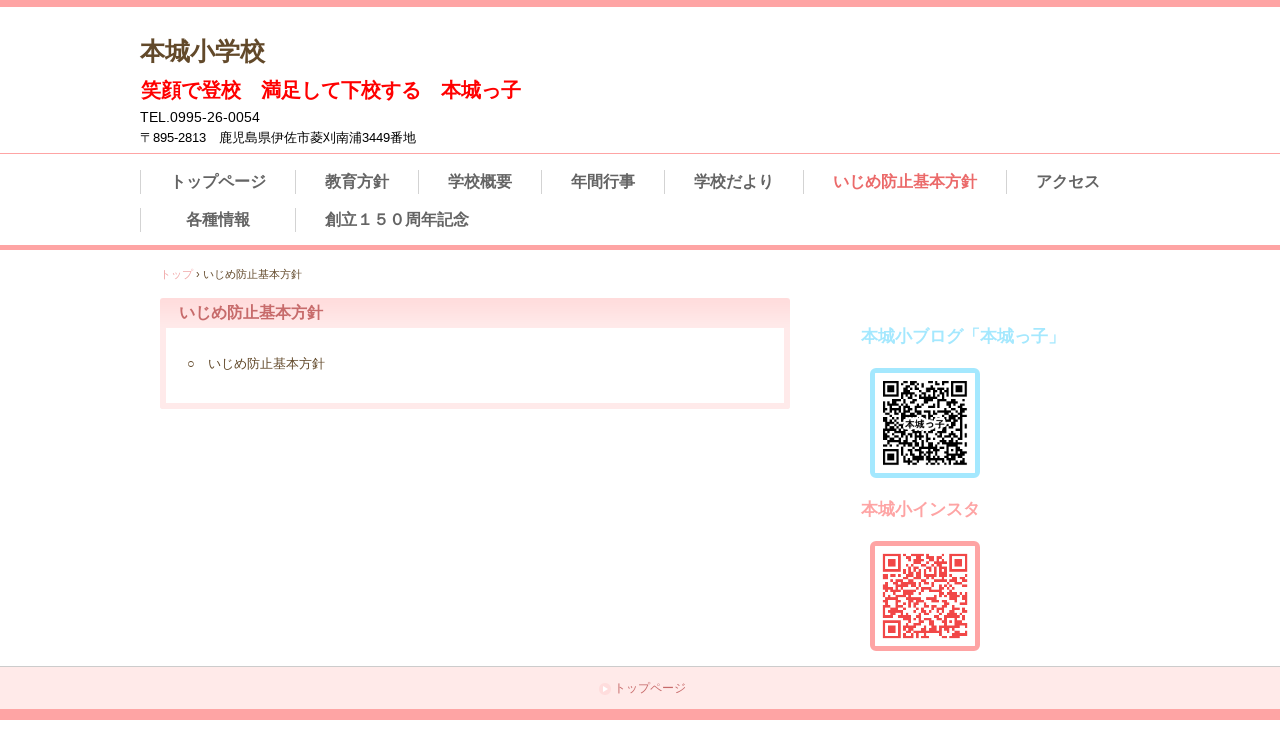

--- FILE ---
content_type: text/html
request_url: http://honjo.synapse.kagoshima.jp/ijimeboushi.html
body_size: 5221
content:
<!DOCTYPE html>
<html lang="ja">
<head>
<meta charset="UTF-8">
<meta name="viewport" content="width=device-width, initial-scale=1">
<meta name="GENERATOR" content="JustSystems Homepage Builder Version 22.0.5.0 for Windows">
<title>いじめ防止基本方針 | 本城小学校</title><!--[if lt IE 9]>
<script src="html5.js" type="text/javascript"></script>
<![endif]-->
<link rel="stylesheet" type="text/css" href="style.css"></head>
<body class="basic2" id="hpb-sp-20-0011-33">
<div id="page" class="site">
<header id="masthead" class="site-header sp-part-top sp-header2" role="banner">
<div id="masthead-inner" class="sp-part-top sp-header-inner">
<div id="sp-site-branding2-1" class="sp-part-top sp-site-branding2">
<h1 class="site-title sp-part-top sp-site-title" id=""><a href="index.html">本城小学校</a></h1>
<h2 class="site-description sp-part-top sp-catchphrase" id="">笑顔で登校　満足して下校する　本城っ子</h2>
<div class="extra sp-part-top sp-site-branding-extra" id="sp-site-branding-extra-1">
<p class="paragraph" style="text-align : left;"> </p>
TEL.0995-26-0054
<p class="paragraph" style="text-align : left;">〒895-2813　鹿児島県伊佐市菱刈南浦3449番地</p></div></div></div></header>
<div id="main" class="site-main sp-part-top sp-main">
<div id="contenthead" class="sp-part-top sp-content-header">
<nav id="sp-site-navigation-1" class="navigation-main button-menu sp-part-top sp-site-navigation horizontal" role="navigation">
<h1 class="menu-toggle">メニュー</h1>
<div class="screen-reader-text skip-link"><a title="コンテンツへスキップ" href="#content">コンテンツへスキップ</a></div>
<ul id="menu-mainnav">
  <li class="menu-item"><a href="index.html">トップページ</a>
  <li class="menu-item"><a href="policy.html">教育方針</a>
  <li class="menu-item"><a href="gaiyou.html">学校概要</a>
  <li class="menu-item"><a href="gyouji.html">年間行事</a>
  <li class="menu-item"><a href="dayori.html">学校だより</a>
  <li class="menu-item current_page_item"><a href="ijimeboushi.html">いじめ防止基本方針</a>
  <li class="menu-item"><a href="access.html">アクセス</a>
  <li class="menu-item"><a href="info.html">　各種情報　</a>
  <li class="menu-item"><a href="150th.html">創立１５０周年記念</a></ul></nav>
<div id="breadcrumb-list" itemscope="" itemtype="http://schema.org/BreadcrumbList" class="sp-part-top sp-bread-crumb">
<div itemprop="itemListElement" itemscope="" itemtype="http://schema.org/ListItem"><a itemprop="item" href="index.html"><span itemprop="name">トップ</span></a>
<meta itemprop="position" content="1"></div>
<div>›</div>
<div itemprop="itemListElement" itemscope="" itemtype="http://schema.org/ListItem"><span itemprop="name">いじめ防止基本方針</span>
<meta itemprop="position" content="2"></div></div></div>
<div id="main-inner">
<div id="primary" class="content-area">
<div id="content" class="site-content sp-part-top sp-content page-custom2" role="main">
<header id="sp-page-title-7" class="entry-header sp-part-top sp-page-title">
<h1 class="entry-title">いじめ防止基本方針</h1></header>
<article>
<div id="page-content" class="sp-part-top sp-block-container">
<p class="paragraph"><a href="img/izimeboushi.pdf">○　いじめ防止基本方針</a></p></div></article></div></div></div>
<div id="sidebar2" class="sp-part-top sp-sidebar">
<div id="sp-block-container-3" class="sp-part-top sp-block-container">
<p class="paragraph"><a href="http://honjyou.synapse-blog.jp/isa/" target="_blank"><b class="character" style="font-size : 1.7rem;color : #a4e8fe;">本城小ブログ「本城っ子」</b></a></p><a style="display: block" href="http://honjyou.synapse-blog.jp/isa/" target="_blank"><img id="sp-image-2" src="img/QR_1.jpg" class="sp-part-top sp-image"></a>
<p style="text-align : right;" class="paragraph"><a href="http://honjyou.synapse-blog.jp/isa/"></a></p>
<p class="paragraph"><a href="http://honjyou.synapse-blog.jp/isa/"></a><a href="https://instagram.com/honjo_150th_anniversary?igshid=YmMyMTA2M2Y=" target="_blank"><b class="character" style="font-size : 1.7rem;color : #fea4a4;">本城小インスタ</b></a><br></p><a style="display: block" href="https://instagram.com/honjo_150th_anniversary?igshid=YmMyMTA2M2Y=" target="_blank"><img id="sp-image-3" src="img/QR_496213.jpg" class="sp-part-top sp-image"></a></div></div></div>
<footer id="colophon" class="site-footer sp-part-top sp-footer2" role="contentinfo">
<div id="colophon-inner" class="sp-part-top sp-footer-inner">
<nav id="sp-site-navigation-2" class="navigation-main sp-part-top sp-site-navigation minimal" role="navigation">
<h1 class="menu-toggle">メニュー</h1>
<div class="screen-reader-text skip-link"><a title="コンテンツへスキップ" href="#content">コンテンツへスキップ</a></div>
<ul id="menu-mainnav">
  <li class="menu-item"><a href="index.html">トップページ</a></ul></nav>
<div id="sp-block-container-4" class="sp-part-top sp-block-container">
<p class="copyright paragraph">Copyright &copy; 本城小, All rights reserved.</p></div></div></footer></div><script type="text/javascript" src="navigation.js"></script></body></html>